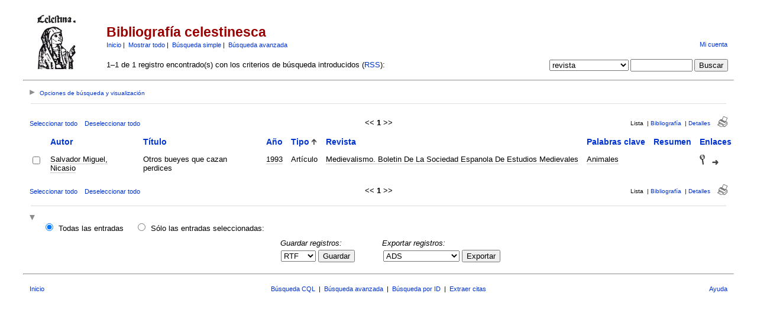

--- FILE ---
content_type: text/html; charset=UTF-8
request_url: https://parnaseo.uv.es/RefBase/search.php?sqlQuery=SELECT%20author%2C%20title%2C%20year%2C%20type%2C%20publication%2C%20keywords%2C%20abstract%20FROM%20refs%20WHERE%20publication%20RLIKE%20%22Medievalismo%5C%5C.%20Boletin%20De%20La%20Sociedad%20Espanola%20De%20Estudios%20Medievales%22%20ORDER%20BY%20type&submit=List&citeStyle=PARNASEO&orderBy=type&headerMsg=&showQuery=0&showLinks=1&formType=sqlSearch&showRows=25&rowOffset=0&client=&viewType=Web
body_size: 32135
content:
<!DOCTYPE HTML PUBLIC "-//W3C//DTD HTML 4.01 Transitional//EN"
		"http://www.w3.org/TR/html4/loose.dtd">
<html>
<head profile="http://a9.com/-/spec/opensearch/1.1/">
	<title>Bibliograf&iacute;a celestinesca -- Query Results</title>
	<meta name="date" content="26-Jan-26">
	<meta name="robots" content="index,follow">
	<meta name="description" lang="en" content="Results from the Bibliograf&iacute;a celestinesca">
	<meta name="keywords" lang="en" content="celestina bibliograf�a bbdd celestinesca">
	<meta http-equiv="content-language" content="es">
	<meta http-equiv="content-type" content="text/html; charset=ISO-8859-1">
	<meta http-equiv="Content-Style-Type" content="text/css">
	<link rel="stylesheet" href="css/style.css" type="text/css" title="CSS Definition">
	<link rel="alternate" type="application/rss+xml" href="http://parnaseo.uv.es/RefBase/rss.php?where=publication%20RLIKE%20%22Medievalismo%5C%5C.%20Boletin%20De%20La%20Sociedad%20Espanola%20De%20Estudios%20Medievales%22" title="records where publication contains 'Medievalismo\\. Boletin De La Sociedad Espanola De Estudios Medievales'">
	<link rel="unapi-server" type="application/xml" title="unAPI" href="http://parnaseo.uv.es/RefBase/unapi.php">
	<link rel="search" type="application/opensearchdescription+xml" title="Bibliograf&iacute;a celestinesca" href="http://parnaseo.uv.es/RefBase/opensearch.php?operation=explain">
	<script language="JavaScript" type="text/javascript" src="javascript/common.js"></script>
	<script language="JavaScript" type="text/javascript" src="javascript/prototype.js"></script>
	<script language="JavaScript" type="text/javascript" src="javascript/scriptaculous.js?load=effects,controls"></script>
</head>
<body>
<table class="pageheader" align="center" border="0" cellpadding="0" cellspacing="10" width="95%" summary="This holds the title logo and info">
<tr>
	<td valign="bottom" rowspan="2" align="left" width="120"><a href="http://parnaseo.uv.es/RefBase/"><img src="img/logo_celestina.jpg" border="0" alt="... Home" title="Parnaseo" width="94" height="94"></a></td>
	<td>
		<h2>Bibliograf&iacute;a celestinesca</h2>
		<span class="smallup">
			<a href="index.php" accesskey="0" title="Vuelta a la p&aacute;gina de inicio [ctrl-0]">Inicio</a>&nbsp;|&nbsp;
			<a href="show.php?records=all" accesskey="1" title="Muestra todos los registros en la base de datos [ctrl-1]">Mostrar todo</a>&nbsp;|&nbsp;
			<a href="simple_search.php" title="Busca en los campos principales de la base de datos">B&uacute;squeda simple</a>&nbsp;|&nbsp;
			<a href="advanced_search.php" title="Busca en todos los campos de la base de datos">B&uacute;squeda avanzada</a>
		</span>
	</td>
	<td class="small" valign="bottom" rowspan="2" align="right">
		<div id="loginInfo">
			<div id="loginStatus"></div>
			<div id="loginName"></div>
			<div id="loginLinks"><a href="user_login.php?referer=%2FRefBase%2Fsearch.php%3FformType%3DsqlSearch%26submit%3DList%26headerMsg%3D%26sqlQuery%3DSELECT%2520author%252C%2520title%252C%2520year%252C%2520type%252C%2520publication%252C%2520keywords%252C%2520abstract%2520FROM%2520refs%2520WHERE%2520publication%2520RLIKE%2520%2522Medievalismo%255C%255C.%2520Boletin%2520De%2520La%2520Sociedad%2520Espanola%2520De%2520Estudios%2520Medievales%2522%2520ORDER%2520BY%2520type%26showQuery%3D0%26showLinks%3D1%26showRows%3D25%26rowOffset%3D0%26marked%5B%5D%3D%26citeStyle%3DPARNASEO%26citeOrder%3D%26orderBy%3Dtype" accesskey="9" title="Acceda a su cuenta de usuario [ctrl-9]">Mi cuenta</a></div>
		</div>
		<div id="queryrefs">
			<form action="search.php" method="GET" name="quickSearch">
				<fieldset>
					<legend>B&uacute;squeda r&aacute;pida:</legend>
					<input type="hidden" name="formType" value="quickSearch">
					<input type="hidden" name="originalDisplayType" value="List">
					<input type="hidden" name="sqlQuery" value="SELECT%20author%2C%20title%2C%20year%2C%20type%2C%20publication%2C%20keywords%2C%20abstract%20FROM%20refs%20WHERE%20publication%20RLIKE%20%22Medievalismo%5C%5C.%20Boletin%20De%20La%20Sociedad%20Espanola%20De%20Estudios%20Medievales%22%20ORDER%20BY%20type">
					<input type="hidden" name="showQuery" value="0">
					<input type="hidden" name="showLinks" value="1">
					<input type="hidden" name="showRows" value="25">
					<input type="hidden" name="client" value="">
					<input type="hidden" name="citeStyle" value="PARNASEO">
					<input type="hidden" name="citeOrder" value="">
					<div id="queryField">
						<label for="quickSearchSelector">Campo:</label>
						<select id="quickSearchSelector" name="quickSearchSelector" title="Escoja el campo por el que quiere buscar">
							<option value="main_fields">campos principales</option>
							<option value="author">autor</option>
							<option value="title">t&iacute;tulo</option>
							<option value="publication" selected>revista</option>
							<option value="keywords">palabras clave</option>
							<option value="serial">identificador &uacute;nico</option>
							<option value="abbrev_journal">ID Snow</option>
						</select>
						<label for="quickSearchName">contiene:</label>
						<input type="text" id="quickSearchName" name="quickSearchName" size="11" accesskey="f" title="Introduzca aqu&iacute; los t&eacute;rminos de b&uacute;squeda [ctrl-f]">
						<span id="quickSearchSuggestProgress" class="suggestProgress" style="display:none;">...</span>
						<div id="quickSearchSuggestions" class="searchSuggestions" style="display:none;"></div>
						<script language="JavaScript" type="text/javascript" charset="ISO-8859-1">
						// <![CDATA[
							new Ajax.Autocompleter('quickSearchName','quickSearchSuggestions','opensearch.php',{tokens:'',frequency:0.8,minChars:2,indicator:'quickSearchSuggestProgress',paramName:'id-quickSearchSelector-query',parameters:'operation=suggest&recordSchema=html',callback:addCQLIndex});
						// ]]>
						</script>
					</div>
					<div id="querySubmit">
						<input type="submit" value="Buscar" title="Busca en la base de datos bibliogr&aacute;fica">
					</div>
				</fieldset>
			</form>
		</div>
	</td>
</tr>
<tr>
	<td>1&#8211;1 de 1 registro encontrado(s) con los criterios de b&uacute;squeda introducidos (<a href="rss.php?where=publication%20RLIKE%20%22Medievalismo%5C%5C.%20Boletin%20De%20La%20Sociedad%20Espanola%20De%20Estudios%20Medievales%22" title="Suscribirse a la b&uacute;squeda actual v&iacute;a RSS feed">RSS</a>):</td>
</tr>
</table>
<hr class="pageheader" align="center" width="95%">
<div class="resultsheader">
<div class="showhide">
	<a href="javascript:toggleVisibilitySlide('resultoptions','resultsHeaderToggleimg','resultsHeaderToggletxt','Opciones%20de%20b%FAsqueda%20y%20visualizaci%F3n')" accesskey="," title="Expandir [ctrl-,]">
		<img id="resultsHeaderToggleimg" class="toggleimg" src="img/closed.gif" alt="Expandir" width="9" height="9" hspace="0" border="0">
		<span id="resultsHeaderToggletxt" class="toggletxt">Opciones de b&uacute;squeda y visualizaci&oacute;n</span>
	</a>
</div>
<div id="resultoptions" style="display: none;">
	<div id="showgroup">
	</div>
	<div id="refineresults">
		<form action="search.php" method="GET" name="refineSearch">
			<fieldset>
				<legend>Buscar en la lista de resultados:</legend>
				<input type="hidden" name="formType" value="refineSearch">
				<input type="hidden" name="submit" value="Buscar">
				<input type="hidden" name="originalDisplayType" value="List">
				<input type="hidden" name="sqlQuery" value="SELECT%20author%2C%20title%2C%20year%2C%20type%2C%20publication%2C%20keywords%2C%20abstract%20FROM%20refs%20WHERE%20publication%20RLIKE%20%22Medievalismo%5C%5C.%20Boletin%20De%20La%20Sociedad%20Espanola%20De%20Estudios%20Medievales%22%20ORDER%20BY%20type">
				<input type="hidden" name="showQuery" value="0">
				<input type="hidden" name="showLinks" value="1">
				<input type="hidden" name="showRows" value="25">
				<input type="hidden" name="client" value="">
				<input type="hidden" name="citeStyle" value="PARNASEO">
				<input type="hidden" name="citeOrder" value="">
				<div id="refineField">
					<label for="refineSearchSelector">Campo:</label>
					<select id="refineSearchSelector" name="refineSearchSelector" title="Escoja el campo por el que quiere buscar">
						<option value="author">autor</option>
						<option value="title">t&iacute;tulo</option>
						<option value="year">a&ntilde;o</option>
						<option value="keywords">palabras clave</option>
						<option value="abstract">resumen</option>
						<option value="type">tipo</option>
						<option value="publication" selected>revista</option>
						<option value="abbrev_journal">ID Snow</option>
						<option value="volume">volumen</option>
						<option value="issue">fasc&iacute;culo</option>
						<option value="pages">p&aacute;ginas</option>
						<option value="thesis">tesis</option>
						<option value="publisher">editorial</option>
						<option value="place">lugar</option>
						<option value="editor">editor</option>
						<option value="series_title">t&iacute;tulo de colecci&oacute;n</option>
						<option value="language">idioma</option>
						<option value="notes">notas</option>
						<option value="serial">identificador &uacute;nico</option>
					</select>
					<label for="refineSearchName">contiene:</label>
					<input type="text" id="refineSearchName" name="refineSearchName" size="11" title="Introduzca aqu&iacute; los t&eacute;rminos de b&uacute;squeda">
					<span id="refineSearchSuggestProgress" class="suggestProgress" style="display:none;">...</span>
					<div id="refineSearchSuggestions" class="searchSuggestions" style="display:none;"></div>
					<script language="JavaScript" type="text/javascript" charset="ISO-8859-1">
					// <![CDATA[
						new Ajax.Autocompleter('refineSearchName','refineSearchSuggestions','opensearch.php',{tokens:'',frequency:0.8,minChars:2,indicator:'refineSearchSuggestProgress',paramName:'id-refineSearchSelector-query',parameters:'operation=suggest&recordSchema=html',callback:addCQLIndex});
					// ]]>
					</script>
				</div>
				<div id="refineOpt">
					<input type="checkbox" id="refineSearchExclude" name="refineSearchExclude" value="1" title="Marque esta casilla para excluir de la actual lista de resultados todos los registros que satisfagan el criterio de b&uacute;squeda especificado m&aacute;s arriba">
					<label for="refineSearchExclude">Excluir coincidencias</label>
				</div>
				<div id="refineSubmit">
					<input type="submit" name="submit" value="Buscar" title="Busca dentro de la actual lista de resultados">
				</div>
			</fieldset>
		</form>
	</div>
	<div id="displayopt">
		<form action="search.php" method="GET" name="displayOptions">
			<fieldset>
				<legend>Opciones de visualizaci&oacute;n:</legend>
				<input type="hidden" name="formType" value="displayOptions">
				<input type="hidden" name="submit" value="Mostrar">
				<input type="hidden" name="originalDisplayType" value="List">
				<input type="hidden" name="sqlQuery" value="SELECT%20author%2C%20title%2C%20year%2C%20type%2C%20publication%2C%20keywords%2C%20abstract%20FROM%20refs%20WHERE%20publication%20RLIKE%20%22Medievalismo%5C%5C.%20Boletin%20De%20La%20Sociedad%20Espanola%20De%20Estudios%20Medievales%22%20ORDER%20BY%20type">
				<input type="hidden" name="showQuery" value="0">
				<input type="hidden" name="showLinks" value="1">
				<input type="hidden" name="rowOffset" value="0">
				<input type="hidden" name="showRows" value="25">
				<input type="hidden" name="client" value="">
				<input type="hidden" name="citeStyle" value="PARNASEO">
				<input type="hidden" name="citeOrder" value="">
				<input type="hidden" name="headerMsg" value="">
				<div id="optMain">
					<div id="optShowHideField">
						<label for="displayOptionsSelector">Campo:</label>
						<select id="displayOptionsSelector" name="displayOptionsSelector" title="Escoja el campo que quiera mostrar u ocultar">
							<option value="author">autor</option>
							<option value="title">t&iacute;tulo</option>
							<option value="year">a&ntilde;o</option>
							<option value="keywords">palabras clave</option>
							<option value="abstract">resumen</option>
							<option value="type">tipo</option>
							<option value="publication" selected>revista</option>
							<option value="abbrev_journal">ID Snow</option>
							<option value="volume">volumen</option>
							<option value="issue">fasc&iacute;culo</option>
							<option value="pages">p&aacute;ginas</option>
							<option value="thesis">tesis</option>
							<option value="publisher">editorial</option>
							<option value="place">lugar</option>
							<option value="editor">editor</option>
							<option value="series_title">t&iacute;tulo de colecci&oacute;n</option>
							<option value="language">idioma</option>
							<option value="notes">notas</option>
							<option value="serial">identificador &uacute;nico</option>
						</select>
					</div>
					<div id="optSubmit">
						<input type="submit" name="submit" value="Mostrar" title="Muestra el campo especificado">
						<input type="submit" name="submit" value="Ocultar" title="Oculta los campos especificados">
					</div>
				</div>
				<div id="optOther">
					<div id="optRecsPerPage">
						<input type="text" id="showRows" name="showRows" value="25" size="4" accesskey="r" title="Especifica cu&aacute;ntos registros se muestran por p&aacute;gina [ctrl-r]">
						<label for="showRows">registros por p&aacute;gina</label>
					</div>
				</div>
			</fieldset>
		</form>
	</div>
</div>
</div>
<hr class="resultsheader" align="center" width="93%">
<table class="resultnav" align="center" border="0" cellpadding="0" cellspacing="10" width="95%" summary="This table holds browse links that link to the results pages of your query">
<tr>
	<td class="small" align="left" valign="bottom" width="225">
		<a href="JavaScript:checkall(true,'marked%5B%5D')" title="Selecciona todos los registros en esta p&aacute;gina">Seleccionar todo</a>&nbsp;&nbsp;&nbsp;
		<a href="JavaScript:checkall(false,'marked%5B%5D')" title="Deselecciona todos los registros en esta p&aacute;gina">Deseleccionar todo</a>
	</td>
	<td class="pagenav" align="center" valign="bottom">
		&lt;&lt; 
		<b>1</b> 
		&gt;&gt;
	</td>
	<td class="viewnav" align="right" valign="bottom" width="225">
		<div class="resultviews">
			<div class="activeview"><div class="leftview">Lista</div></div>
			&nbsp;|&nbsp;<div class="middleview"><a href="search.php?sqlQuery=SELECT%20author%2C%20title%2C%20type%2C%20year%2C%20publication%2C%20abbrev_journal%2C%20volume%2C%20issue%2C%20pages%2C%20keywords%2C%20abstract%2C%20thesis%2C%20editor%2C%20publisher%2C%20place%2C%20abbrev_series_title%2C%20series_title%2C%20series_editor%2C%20series_volume%2C%20series_issue%2C%20edition%2C%20language%2C%20author_count%2C%20online_publication%2C%20online_citation%2C%20doi%2C%20serial%2C%20area%20FROM%20refs%20WHERE%20publication%20RLIKE%20%22Medievalismo%5C%5C.%20Boletin%20De%20La%20Sociedad%20Espanola%20De%20Estudios%20Medievales%22%20ORDER%20BY%20type&amp;submit=Cite&amp;citeStyle=PARNASEO&amp;citeOrder=&amp;orderBy=type&amp;headerMsg=&amp;showQuery=0&amp;showLinks=1&amp;formType=sqlSearch&amp;showRows=25&amp;rowOffset=0&amp;client=&amp;viewType=Web" accesskey="4" title="Vista de bibliograf&iacute;a [ctrl-4]">Bibliograf&iacute;a</a></div>
			&nbsp;|&nbsp;<div class="rightview"><a href="search.php?sqlQuery=SELECT%20author%2C%20title%2C%20type%2C%20year%2C%20publication%2C%20abbrev_journal%2C%20volume%2C%20issue%2C%20pages%2C%20keywords%2C%20abstract%2C%20address%2C%20corporate_author%2C%20thesis%2C%20publisher%2C%20place%2C%20editor%2C%20language%2C%20summary_language%2C%20orig_title%2C%20series_editor%2C%20series_title%2C%20abbrev_series_title%2C%20series_volume%2C%20series_issue%2C%20edition%2C%20issn%2C%20isbn%2C%20medium%2C%20area%2C%20expedition%2C%20conference%2C%20notes%2C%20approved%2C%20call_number%2C%20serial%20FROM%20refs%20WHERE%20publication%20RLIKE%20%22Medievalismo%5C%5C.%20Boletin%20De%20La%20Sociedad%20Espanola%20De%20Estudios%20Medievales%22%20ORDER%20BY%20type&amp;submit=Display&amp;citeStyle=PARNASEO&amp;citeOrder=&amp;orderBy=type&amp;headerMsg=&amp;showQuery=0&amp;showLinks=1&amp;formType=sqlSearch&amp;showRows=25&amp;rowOffset=0&amp;client=&amp;viewType=Web" accesskey="5" title="Vista detallada [ctrl-5]">Detalles</a></div>
		</div>
		&nbsp;&nbsp;&nbsp;<a class="toggleprint" href="search.php?sqlQuery=SELECT%20author%2C%20title%2C%20year%2C%20type%2C%20publication%2C%20keywords%2C%20abstract%20FROM%20refs%20WHERE%20publication%20RLIKE%20%22Medievalismo%5C%5C.%20Boletin%20De%20La%20Sociedad%20Espanola%20De%20Estudios%20Medievales%22%20ORDER%20BY%20type&amp;submit=List&amp;citeStyle=PARNASEO&amp;citeOrder=&amp;orderBy=type&amp;headerMsg=&amp;showQuery=0&amp;showLinks=0&amp;formType=sqlSearch&amp;showRows=25&amp;rowOffset=0&amp;viewType=Print" accesskey="6"><img src="img/print.gif" alt="print" title="Vista de impresi&oacute;n [ctrl-6]" width="17" height="18" hspace="0" border="0"></a>
	</td>
</tr>
</table>
<form action="search.php" method="GET" name="queryResults">
<input type="hidden" name="formType" value="queryResults">
<input type="hidden" name="submit" value="Cite">
<input type="hidden" name="originalDisplayType" value="List">
<input type="hidden" name="orderBy" value="type">
<input type="hidden" name="showQuery" value="0">
<input type="hidden" name="showLinks" value="1">
<input type="hidden" name="showRows" value="25">
<input type="hidden" name="rowOffset" value="0">
<input type="hidden" name="sqlQuery" value="SELECT%20author%2C%20title%2C%20year%2C%20type%2C%20publication%2C%20keywords%2C%20abstract%20FROM%20refs%20WHERE%20publication%20RLIKE%20%22Medievalismo%5C%5C.%20Boletin%20De%20La%20Sociedad%20Espanola%20De%20Estudios%20Medievales%22%20ORDER%20BY%20type">
<table id="columns" class="results" align="center" border="0" cellpadding="7" cellspacing="0" width="95%" summary="This table holds the database results for your query">
<tr>
	<th align="left" valign="top">&nbsp;</th>
	<th align="left" valign="top"><a href="search.php?sqlQuery=SELECT%20author%2C%20title%2C%20year%2C%20type%2C%20publication%2C%20keywords%2C%20abstract%20FROM%20refs%20WHERE%20publication%20RLIKE%20%22Medievalismo%5C%5C.%20Boletin%20De%20La%20Sociedad%20Espanola%20De%20Estudios%20Medievales%22%20ORDER%20BY%20author&amp;submit=List&amp;citeStyle=PARNASEO&amp;orderBy=author&amp;headerMsg=&amp;showQuery=0&amp;showLinks=1&amp;formType=sqlSearch&amp;showRows=25&amp;rowOffset=0&amp;client=&amp;viewType=Web" title="Ordenar por Autor, orden ascendente">Autor</a></th>
	<th align="left" valign="top"><a href="search.php?sqlQuery=SELECT%20author%2C%20title%2C%20year%2C%20type%2C%20publication%2C%20keywords%2C%20abstract%20FROM%20refs%20WHERE%20publication%20RLIKE%20%22Medievalismo%5C%5C.%20Boletin%20De%20La%20Sociedad%20Espanola%20De%20Estudios%20Medievales%22%20ORDER%20BY%20title&amp;submit=List&amp;citeStyle=PARNASEO&amp;orderBy=title&amp;headerMsg=&amp;showQuery=0&amp;showLinks=1&amp;formType=sqlSearch&amp;showRows=25&amp;rowOffset=0&amp;client=&amp;viewType=Web" title="Ordenar por T&iacute;tulo, orden ascendente">T&iacute;tulo</a></th>
	<th align="left" valign="top"><a href="search.php?sqlQuery=SELECT%20author%2C%20title%2C%20year%2C%20type%2C%20publication%2C%20keywords%2C%20abstract%20FROM%20refs%20WHERE%20publication%20RLIKE%20%22Medievalismo%5C%5C.%20Boletin%20De%20La%20Sociedad%20Espanola%20De%20Estudios%20Medievales%22%20ORDER%20BY%20year&amp;submit=List&amp;citeStyle=PARNASEO&amp;orderBy=year&amp;headerMsg=&amp;showQuery=0&amp;showLinks=1&amp;formType=sqlSearch&amp;showRows=25&amp;rowOffset=0&amp;client=&amp;viewType=Web" title="Ordenar por A&ntilde;o, orden ascendente">A&ntilde;o</a></th>
	<th align="left" valign="top"><a href="search.php?sqlQuery=SELECT%20author%2C%20title%2C%20year%2C%20type%2C%20publication%2C%20keywords%2C%20abstract%20FROM%20refs%20WHERE%20publication%20RLIKE%20%22Medievalismo%5C%5C.%20Boletin%20De%20La%20Sociedad%20Espanola%20De%20Estudios%20Medievales%22%20ORDER%20BY%20type%20DESC&amp;submit=List&amp;citeStyle=PARNASEO&amp;orderBy=type&amp;headerMsg=&amp;showQuery=0&amp;showLinks=1&amp;formType=sqlSearch&amp;showRows=25&amp;rowOffset=0&amp;client=&amp;viewType=Web" title="Ordenar por Tipo, orden descendente">Tipo</a>&nbsp;<img src="img/sort_asc.gif" alt="(up)" title="ordenado por Tipo campo, orden ascendente" width="8" height="10" hspace="0" border="0"></th>
	<th align="left" valign="top"><a href="search.php?sqlQuery=SELECT%20author%2C%20title%2C%20year%2C%20type%2C%20publication%2C%20keywords%2C%20abstract%20FROM%20refs%20WHERE%20publication%20RLIKE%20%22Medievalismo%5C%5C.%20Boletin%20De%20La%20Sociedad%20Espanola%20De%20Estudios%20Medievales%22%20ORDER%20BY%20publication&amp;submit=List&amp;citeStyle=PARNASEO&amp;orderBy=publication&amp;headerMsg=&amp;showQuery=0&amp;showLinks=1&amp;formType=sqlSearch&amp;showRows=25&amp;rowOffset=0&amp;client=&amp;viewType=Web" title="Ordenar por Revista, orden ascendente">Revista</a></th>
	<th align="left" valign="top"><a href="search.php?sqlQuery=SELECT%20author%2C%20title%2C%20year%2C%20type%2C%20publication%2C%20keywords%2C%20abstract%20FROM%20refs%20WHERE%20publication%20RLIKE%20%22Medievalismo%5C%5C.%20Boletin%20De%20La%20Sociedad%20Espanola%20De%20Estudios%20Medievales%22%20ORDER%20BY%20keywords&amp;submit=List&amp;citeStyle=PARNASEO&amp;orderBy=keywords&amp;headerMsg=&amp;showQuery=0&amp;showLinks=1&amp;formType=sqlSearch&amp;showRows=25&amp;rowOffset=0&amp;client=&amp;viewType=Web" title="Ordenar por Palabras clave, orden ascendente">Palabras clave</a></th>
	<th align="left" valign="top"><a href="search.php?sqlQuery=SELECT%20author%2C%20title%2C%20year%2C%20type%2C%20publication%2C%20keywords%2C%20abstract%20FROM%20refs%20WHERE%20publication%20RLIKE%20%22Medievalismo%5C%5C.%20Boletin%20De%20La%20Sociedad%20Espanola%20De%20Estudios%20Medievales%22%20ORDER%20BY%20abstract&amp;submit=List&amp;citeStyle=PARNASEO&amp;orderBy=abstract&amp;headerMsg=&amp;showQuery=0&amp;showLinks=1&amp;formType=sqlSearch&amp;showRows=25&amp;rowOffset=0&amp;client=&amp;viewType=Web" title="Ordenar por Resumen, orden ascendente">Resumen</a></th>
	<th align="left" valign="top"><a href="search.php?sqlQuery=SELECT%20author%2C%20title%2C%20year%2C%20type%2C%20publication%2C%20keywords%2C%20abstract%20FROM%20refs%20WHERE%20publication%20RLIKE%20%22Medievalismo%5C%5C.%20Boletin%20De%20La%20Sociedad%20Espanola%20De%20Estudios%20Medievales%22%20ORDER%20BY%20url%20DESC%2C%20doi%20DESC&amp;submit=List&amp;citeStyle=PARNASEO&amp;orderBy=url%20DESC%2C%20doi%20DESC&amp;headerMsg=&amp;showQuery=0&amp;showLinks=1&amp;formType=sqlSearch&amp;showRows=25&amp;rowOffset=0&amp;client=&amp;viewType=Web" title="Ordenar por URL, orden descendente">Enlaces</a></th>
</tr>
<tr class="even">
	<td align="center" valign="top" width="10">
		<input type="checkbox" onclick="updateAllRecs();" name="marked[]" value="2914" title="Selecciona este registro">
		<div class="unapi"><abbr class="unapi-id" title="http://parnaseo.uv.es/RefBase/show.php?record=2914"></abbr></div>
	</td>
	<td valign="top"><span class="itemlinks"><a href="show.php?author=Salvador%20Miguel%2C%20Nicasio" title="Busca en el campo Autor por: Salvador Miguel, Nicasio">Salvador Miguel, Nicasio</a></span></td>
	<td valign="top">Otros bueyes que cazan perdices</td>
	<td valign="top"><span class="itemlinks"><a href="show.php?year=1993" title="Busca en el campo A&ntilde;o por: 1993">1993</a></span></td>
	<td valign="top">Art&iacute;culo</td>
	<td valign="top"><span class="itemlinks"><a href="show.php?publication=Medievalismo%5C.%20Boletin%20De%20La%20Sociedad%20Espanola%20De%20Estudios%20Medievales" title="Busca en el campo Revista por: Medievalismo. Boletin De La Sociedad Espanola De Estudios Medievales">Medievalismo. Boletin De La Sociedad Espanola De Estudios Medievales</a></span></td>
	<td valign="top"><span class="itemlinks"><a href="show.php?keywords=Animales" title="Busca en el campo Palabras clave por: Animales">Animales</a></span></td>
	<td valign="top"></td>
	<td valign="top">
		<a href="show.php?record=2914"><img src="img/details.gif" alt="detalles" title="Vista detallada" width="9" height="17" hspace="0" border="0"></a>&nbsp;&nbsp;
		<a href="https://revistas.um.es/medievalismo/article/view/50361"><img src="img/link.gif" alt="url" title="Ir a la p&aacute;gina web asociada" width="11" height="8" hspace="0" border="0"></a>
		<span class="Z3988" title="ctx_ver=Z39.88-2004&amp;rft_val_fmt=info%3Aofi%2Ffmt%3Akev%3Amtx%3Ajournal&amp;rfr_id=info%3Asid%2Fparnaseo.uv.es%2FRefBase%2F&amp;rft.genre=article&amp;rft.atitle=Otros+bueyes+que+cazan+perdices&amp;rft.title=Medievalismo.+Boletin+De+La+Sociedad+Espanola+De+Estudios+Medievales&amp;rft.date=1993&amp;rft.aulast=Salvador+Miguel&amp;rft.aufirst=Nicasio&amp;rft_id=https%3A%2F%2Frevistas.um.es%2Fmedievalismo%2Farticle%2Fview%2F50361%26ctx_enc%3Dinfo%3Aofi%2Fenc%3AUTF-8"></span>
	</td>
</tr>
</table>
<table class="resultnav" align="center" border="0" cellpadding="0" cellspacing="10" width="95%" summary="This table holds browse links that link to the results pages of your query">
<tr>
	<td class="small" align="left" valign="bottom" width="225">
		<a href="JavaScript:checkall(true,'marked%5B%5D')" title="Selecciona todos los registros en esta p&aacute;gina">Seleccionar todo</a>&nbsp;&nbsp;&nbsp;
		<a href="JavaScript:checkall(false,'marked%5B%5D')" title="Deselecciona todos los registros en esta p&aacute;gina">Deseleccionar todo</a>
	</td>
	<td class="pagenav" align="center" valign="bottom">
		&lt;&lt; 
		<b>1</b> 
		&gt;&gt;
	</td>
	<td class="viewnav" align="right" valign="bottom" width="225">
		<div class="resultviews">
			<div class="activeview"><div class="leftview">Lista</div></div>
			&nbsp;|&nbsp;<div class="middleview"><a href="search.php?sqlQuery=SELECT%20author%2C%20title%2C%20type%2C%20year%2C%20publication%2C%20abbrev_journal%2C%20volume%2C%20issue%2C%20pages%2C%20keywords%2C%20abstract%2C%20thesis%2C%20editor%2C%20publisher%2C%20place%2C%20abbrev_series_title%2C%20series_title%2C%20series_editor%2C%20series_volume%2C%20series_issue%2C%20edition%2C%20language%2C%20author_count%2C%20online_publication%2C%20online_citation%2C%20doi%2C%20serial%2C%20area%20FROM%20refs%20WHERE%20publication%20RLIKE%20%22Medievalismo%5C%5C.%20Boletin%20De%20La%20Sociedad%20Espanola%20De%20Estudios%20Medievales%22%20ORDER%20BY%20type&amp;submit=Cite&amp;citeStyle=PARNASEO&amp;citeOrder=&amp;orderBy=type&amp;headerMsg=&amp;showQuery=0&amp;showLinks=1&amp;formType=sqlSearch&amp;showRows=25&amp;rowOffset=0&amp;client=&amp;viewType=Web" accesskey="4" title="Vista de bibliograf&iacute;a [ctrl-4]">Bibliograf&iacute;a</a></div>
			&nbsp;|&nbsp;<div class="rightview"><a href="search.php?sqlQuery=SELECT%20author%2C%20title%2C%20type%2C%20year%2C%20publication%2C%20abbrev_journal%2C%20volume%2C%20issue%2C%20pages%2C%20keywords%2C%20abstract%2C%20address%2C%20corporate_author%2C%20thesis%2C%20publisher%2C%20place%2C%20editor%2C%20language%2C%20summary_language%2C%20orig_title%2C%20series_editor%2C%20series_title%2C%20abbrev_series_title%2C%20series_volume%2C%20series_issue%2C%20edition%2C%20issn%2C%20isbn%2C%20medium%2C%20area%2C%20expedition%2C%20conference%2C%20notes%2C%20approved%2C%20call_number%2C%20serial%20FROM%20refs%20WHERE%20publication%20RLIKE%20%22Medievalismo%5C%5C.%20Boletin%20De%20La%20Sociedad%20Espanola%20De%20Estudios%20Medievales%22%20ORDER%20BY%20type&amp;submit=Display&amp;citeStyle=PARNASEO&amp;citeOrder=&amp;orderBy=type&amp;headerMsg=&amp;showQuery=0&amp;showLinks=1&amp;formType=sqlSearch&amp;showRows=25&amp;rowOffset=0&amp;client=&amp;viewType=Web" accesskey="5" title="Vista detallada [ctrl-5]">Detalles</a></div>
		</div>
		&nbsp;&nbsp;&nbsp;<a class="toggleprint" href="search.php?sqlQuery=SELECT%20author%2C%20title%2C%20year%2C%20type%2C%20publication%2C%20keywords%2C%20abstract%20FROM%20refs%20WHERE%20publication%20RLIKE%20%22Medievalismo%5C%5C.%20Boletin%20De%20La%20Sociedad%20Espanola%20De%20Estudios%20Medievales%22%20ORDER%20BY%20type&amp;submit=List&amp;citeStyle=PARNASEO&amp;citeOrder=&amp;orderBy=type&amp;headerMsg=&amp;showQuery=0&amp;showLinks=0&amp;formType=sqlSearch&amp;showRows=25&amp;rowOffset=0&amp;viewType=Print" accesskey="6"><img src="img/print.gif" alt="print" title="Vista de impresi&oacute;n [ctrl-6]" width="17" height="18" hspace="0" border="0"></a>
	</td>
</tr>
</table>
<hr class="resultsfooter" align="center" width="93%">
<div class="resultsfooter">
<div class="showhide">
	<a href="javascript:toggleVisibilitySlide('resultactions','resultsFooterToggleimg','resultsFooterToggletxt','Opciones%2C%20de%20exportaci%26oacute%3Bn%20y%20de%20cita')" accesskey="." title="Expandir [ctrl-.]">
		<img id="resultsFooterToggleimg" class="toggleimg" src="img/open.gif" alt="Expandir" width="9" height="9" hspace="0" border="0">
		<span id="resultsFooterToggletxt" class="toggletxt"></span>
	</a>
</div>
<div id="resultactions" style="display: block;">
	<div id="selectresults">
		<input type="radio" id="allRecs" name="recordsSelectionRadio" value="1" onfocus="checkall(false,'marked%5B%5D')" title="Cita/Crea un grupo con/Exporta todos los registros de la lista de resultados actual" checked>
		<label for="allRecs">Todas las entradas</label>
		<input type="radio" id="selRecs" name="recordsSelectionRadio" value="0" onfocus="checkall(true,'marked%5B%5D')" title="Cita/Crea un grupo con/Exporta &uacute;nicamente los registros seleccionados de la lista de resultados actual">
		<label for="selRecs">S&oacute;lo las entradas seleccionadas:</label>
	</div>
	<fieldset id="citerefs">
		<legend>Guardar registros:</legend>
		<input type="hidden" name="citeStyle" value="PARNASEO">
		<input type="hidden" name="citeOrder" value="">
		<input type="hidden" name="headerMsg" value="">
		<label for="citeType">Format:</label>
		<select id="citeType" name="citeType" title="Escoja el formato para salvar los registros seleccionados">
			<option>html</option>
			<option selected>RTF</option>
			<option>PDF</option>
			<option>LaTeX</option>
		</select>
		<button type="submit" name="submit" value="Cite" title="Genera una bibliograf&iacute;a con los registros seleccionados en el formato deseado">Guardar</button>
	</fieldset>
	<fieldset id="exportrefs">
		<legend>Exportar registros:</legend>
		<input type="hidden" name="exportType" value="file">
		<label for="exportFormat">Format:</label>
		<select id="exportFormat" name="exportFormat" title="Escoja el formato en que quiere exportar los registros seleccionados">
			<option>ADS</option>
			<option>BibTeX</option>
			<option>Endnote</option>
			<option>ISI</option>
			<option>RIS</option>
			<option>Atom XML</option>
			<option>MODS XML</option>
			<option>OAI_DC XML</option>
			<option>ODF XML</option>
			<option>SRW_DC XML</option>
			<option>SRW_MODS XML</option>
			<option>Word XML</option>
		</select>
		<button type="submit" name="submit" value="Export" title="Exporta los registros seleccionados">Exportar</button>
	</fieldset>
</div>
</div>
</form>
<hr class="pagefooter" align="center" width="95%">
<table class="pagefooter" align="center" border="0" cellpadding="0" cellspacing="10" width="95%" summary="This table holds the footer">
<tr>
	<td class="small" width="105"><a href="index.php" accesskey="0" title="Vuelta a la p&aacute;gina de inicio [ctrl-0]">Inicio</a></td>
	<td class="small" align="center">
		<a href="opensearch.php" title="Busca en la base de datos por medio de una consulta CQL">B&uacute;squeda CQL</a>
		&nbsp;|&nbsp;
		<a href="library_search.php" title="Busca en la biblioteca de Parnaseo: Bibliograf&iacute;a celestinesca">B&uacute;squeda avanzada</a>
		&nbsp;|&nbsp;
		<a href="show.php" title="Visualiza los detalles de un registro concreto al introducir su n&uacute;mero de referencia &uacute;nico">B&uacute;squeda por ID</a>
		&nbsp;|&nbsp;
		<a href="extract.php" title="Extrae citas de un texto y construye una bibliograf&iacute;a estructurada">Extraer citas</a>
	</td>
	<td class="small" align="right" width="105"><a href="http://www.refbase.net/" title="Muestra la ayuda de refbase">Ayuda</a></td>
</tr>
</table>
</body>
</html>
